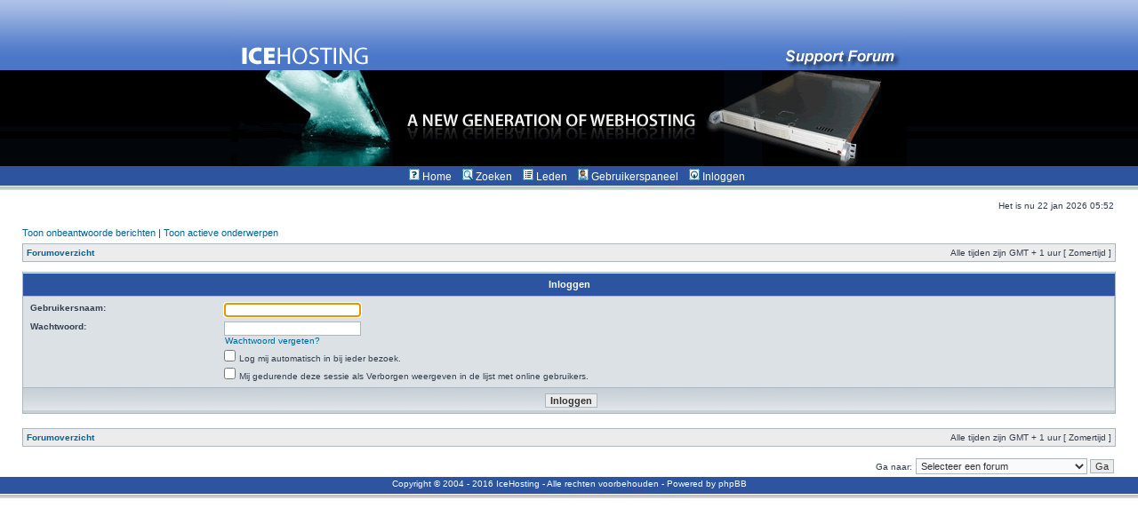

--- FILE ---
content_type: text/html; charset=UTF-8
request_url: https://forum.icehosting.nl/ucp.php?mode=login&sid=3e012054b0c1bb0059567754e6a86988
body_size: 2928
content:
<!DOCTYPE html PUBLIC "-//W3C//DTD XHTML 1.0 Transitional//EN" "http://www.w3.org/TR/xhtml1/DTD/xhtml1-transitional.dtd">
<html xmlns="http://www.w3.org/1999/xhtml" dir="ltr" lang="nl" xml:lang="nl">
<head>

<meta http-equiv="content-type" content="text/html; charset=UTF-8" />
<meta http-equiv="content-language" content="nl" />
<meta http-equiv="content-style-type" content="text/css" />
<meta http-equiv="imagetoolbar" content="no" />
<meta name="resource-type" content="document" />
<meta name="distribution" content="global" />
<meta name="keywords" content="" />
<meta name="description" content="" />

<title>IceHosting - Gebruikerspaneel &bull; Inloggen</title>

<link rel="stylesheet" href="./style.php?id=2&amp;lang=nl&amp;sid=8f9f0aa0c223df224596fe1d8bfc664d" type="text/css" />

<script type="text/javascript">
// <![CDATA[


function popup(url, width, height, name)
{
	if (!name)
	{
		name = '_popup';
	}

	window.open(url.replace(/&amp;/g, '&'), name, 'height=' + height + ',resizable=yes,scrollbars=yes,width=' + width);
	return false;
}

function jumpto()
{
	var page = prompt('Geef het paginanummer op van waar je naartoe wilt gaan.:', '');
	var per_page = '';
	var base_url = '';

	if (page !== null && !isNaN(page) && page == Math.floor(page) && page > 0)
	{
		if (base_url.indexOf('?') == -1)
		{
			document.location.href = base_url + '?start=' + ((page - 1) * per_page);
		}
		else
		{
			document.location.href = base_url.replace(/&amp;/g, '&') + '&start=' + ((page - 1) * per_page);
		}
	}
}

/**
* Find a member
*/
function find_username(url)
{
	popup(url, 760, 570, '_usersearch');
	return false;
}

/**
* Mark/unmark checklist
* id = ID of parent container, name = name prefix, state = state [true/false]
*/
function marklist(id, name, state)
{
	var parent = document.getElementById(id);
	if (!parent)
	{
		eval('parent = document.' + id);
	}

	if (!parent)
	{
		return;
	}

	var rb = parent.getElementsByTagName('input');
	
	for (var r = 0; r < rb.length; r++)
	{
		if (rb[r].name.substr(0, name.length) == name)
		{
			rb[r].checked = state;
		}
	}
}



// ]]>
</script>
</head>
<body class="ltr">
<style type="text/css">
<!--
.style4 {color: #FFFFFF}
.style5 {
	font-size: 12px;
}
.table_icehosting {
	padding:0px; 
	border:0px; 
	margin:0px; 
	background-color:#FFFFFF;
	font-size: 12px;	
}
-->
</style>
<a name="top"></a>

<table width="100%" border="0" cellpadding="0" cellspacing="0" class="table_icehosting">
  <!--DWLayoutTable-->
		<tr>
    <td height="79" colspan="2" valign="top" class="table_icehosting" background="/images/bak1.jpg"><div align="center"><a href="http://www.icehosting.nl"><img src="/images/header.jpg" width="760" height="79" border="0"></a></div></td>
		</tr>
		<tr>
    <td class="table_icehosting" background="/images/bak2.gif" height="75" colspan="2" valign="top"><div align="center"><img src="/images/header2.gif" width="760" height="111"></div></td>
  </tr>
  <tr>
    <td class="table_icehosting" width="24" height="24"valign="top" background="/images/forum_r2_c1.jpg"><img src="/images/forum_r2_c1.jpg" width="1" height="24"></td>
    <td class="table_icehosting" width="1241" valign="top"  background="/images/forum_r2_c1.jpg"><div align="center"><img src="./styles/subsilver2/theme/images/icon_mini_faq.gif" width="12" height="13" border="0" hspace="3" /> <a href="index.php"><span class="style4">Home</span></a> &nbsp; &nbsp;<img src="./styles/subsilver2/theme/images/icon_mini_search.gif" width="12" height="13" border="0" alt="Zoeken" hspace="3" /> <a href="./search.php?sid=8f9f0aa0c223df224596fe1d8bfc664d"><span class="style4">Zoeken</span></a>&nbsp; &nbsp; <img src="./styles/subsilver2/theme/images/icon_mini_members.gif" width="12" height="13" border="0" alt="Leden" hspace="3" /> <a href="./memberlist.php?sid=8f9f0aa0c223df224596fe1d8bfc664d"><span class="style4"> Leden</span></a>&nbsp; &nbsp;
	    
	    <img src="./styles/subsilver2/theme/images/icon_mini_profile.gif" width="12" height="13" border="0" alt="Gebruikerspaneel" hspace="3" /> <a href="./ucp.php?sid=8f9f0aa0c223df224596fe1d8bfc664d"><span class="style4">Gebruikerspaneel</span></a>&nbsp; &nbsp;
					
		<img src="./styles/subsilver2/theme/images/icon_mini_login.gif" width="12" height="13" border="0" alt="Inloggen" hspace="3" /> <a href="./ucp.php?mode=login&amp;sid=8f9f0aa0c223df224596fe1d8bfc664d"><span class="style4">Inloggen</span></a> &nbsp; </div></td>
		</tr>
		</table>

<div id="wrapheader">

	

	<div id="datebar">
		<table width="100%" cellspacing="0">
		<tr>
			<td class="gensmall"></td>
			<td class="gensmall" align="right">Het is nu 22 jan 2026 05:52<br /></td>
		</tr>
		</table>
	</div>

</div>

<div id="wrapcentre">

	
	<p class="searchbar">
		<span style="float: left;"><a href="./search.php?search_id=unanswered&amp;sid=8f9f0aa0c223df224596fe1d8bfc664d">Toon onbeantwoorde berichten</a> | <a href="./search.php?search_id=active_topics&amp;sid=8f9f0aa0c223df224596fe1d8bfc664d">Toon actieve onderwerpen</a></span>
		
	</p>
	

	<br style="clear: both;" />

	<table class="tablebg" width="100%" cellspacing="1" cellpadding="0" style="margin-top: 5px;">
	<tr>
		<td class="row1">
			<p class="breadcrumbs"><a href="./index.php?sid=8f9f0aa0c223df224596fe1d8bfc664d">Forumoverzicht</a></p>
			<p class="datetime">Alle tijden zijn GMT + 1 uur [ Zomertijd ]</p>
		</td>
	</tr>
	</table>

	<br />

<form action="./ucp.php?mode=login&amp;sid=8f9f0aa0c223df224596fe1d8bfc664d" method="post">

<table class="tablebg" width="100%" cellspacing="1">
<tr>
	
		<th colspan="2">Inloggen</th>
	
</tr>

<tr>
	<td class="row2">
	
		<table align="center" cellspacing="1" cellpadding="4" style="width: 100%;">
		

		<tr>
			<td valign="top" ><b class="gensmall">Gebruikersnaam:</b></td>
			<td><input class="post" type="text" name="username" size="25" value="" tabindex="1" />
				
			</td>
		</tr>
		<tr>
			<td valign="top" ><b class="gensmall">Wachtwoord:</b></td>
			<td>
				<input class="post" type="password" name="password" size="25" tabindex="2" />
				<br /><a class="gensmall" href="./ucp.php?mode=sendpassword&amp;sid=8f9f0aa0c223df224596fe1d8bfc664d">Wachtwoord vergeten?</a>
			</td>
		</tr>
		
			<tr>
				<td>&nbsp;</td>
				<td><input type="checkbox" class="radio" name="autologin" tabindex="3" /> <span class="gensmall">Log mij automatisch in bij ieder bezoek.</span></td>
			</tr>
			
			<tr>
				<td>&nbsp;</td>
				<td><input type="checkbox" class="radio" name="viewonline" tabindex="4" /> <span class="gensmall">Mij gedurende deze sessie als Verborgen weergeven in de lijst met online gebruikers.</span></td>
			</tr>
		
		</table>
	</td>
</tr>



<input type="hidden" name="redirect" value="./ucp.php?mode=login&amp;sid=8f9f0aa0c223df224596fe1d8bfc664d" />

<tr>
	<td class="cat" colspan="2" align="center"><input type="hidden" name="sid" value="8f9f0aa0c223df224596fe1d8bfc664d" />
<input type="hidden" name="redirect" value="index.php" />
<input type="submit" name="login" class="btnmain" value="Inloggen" tabindex="5" /></td>
</tr>
</table>

</form>

<br clear="all" />

<table class="tablebg" width="100%" cellspacing="1" cellpadding="0" style="margin-top: 5px;">
	<tr>
		<td class="row1">
			<p class="breadcrumbs"><a href="./index.php?sid=8f9f0aa0c223df224596fe1d8bfc664d">Forumoverzicht</a></p>
			<p class="datetime">Alle tijden zijn GMT + 1 uur [ Zomertijd ]</p>
		</td>
	</tr>
	</table>

<br clear="all" />

<div align="right">
	<form method="post" name="jumpbox" action="./viewforum.php?sid=8f9f0aa0c223df224596fe1d8bfc664d" onsubmit="if(document.jumpbox.f.value == -1){return false;}">

	<table cellspacing="0" cellpadding="0" border="0">
	<tr>
		<td nowrap="nowrap"><span class="gensmall">Ga naar:</span>&nbsp;<select name="f" onchange="if(this.options[this.selectedIndex].value != -1){ document.forms['jumpbox'].submit() }">

		
			<option value="-1">Selecteer een forum</option>
		<option value="-1">------------------</option>
			<option value="20">Algemeen</option>
		
			<option value="1">&nbsp; &nbsp;Mededelingen</option>
		
			<option value="10">&nbsp; &nbsp;Bugs</option>
		
			<option value="21">Hosting</option>
		
			<option value="3">&nbsp; &nbsp;Hosting vragen</option>
		
			<option value="9">&nbsp; &nbsp;Overige vragen</option>
		
			<option value="17">&nbsp; &nbsp;Colocatie vragen</option>
		
			<option value="18">&nbsp; &nbsp;Dedicated Server vragen</option>
		
			<option value="19">&nbsp; &nbsp;Server Beheer</option>
		
			<option value="24">&nbsp; &nbsp;&nbsp; &nbsp;Mail</option>
		
			<option value="22">Overig</option>
		
			<option value="11">&nbsp; &nbsp;Algemeen</option>
		
			<option value="12">&nbsp; &nbsp;Suggesties</option>
		
			<option value="13">&nbsp; &nbsp;Onderzoeken</option>
		
			<option value="23">Website's</option>
		
			<option value="4">&nbsp; &nbsp;PHP, MySQL en andere scripting</option>
		
			<option value="6">&nbsp; &nbsp;Keuren</option>
		
			<option value="8">&nbsp; &nbsp;Layout &amp; html</option>
		
			<option value="14">&nbsp; &nbsp;Tips en Hulpmiddelen</option>
		

		</select>&nbsp;<input class="btnlite" type="submit" value="Ga" /></td>
	</tr>
	</table>

	</form>
</div>

<script type="text/javascript">
// <![CDATA[
	(function()
	{
		var elements = document.getElementsByName("username");
		for (var i = 0; i < elements.length; ++i)
		{
			if (elements[i].tagName.toLowerCase() == 'input')
			{
				elements[i].focus();
				break;
			}
		}
	})();
// ]]>
</script>

<img src="./cron.php?cron_type=tidy_search&amp;sid=8f9f0aa0c223df224596fe1d8bfc664d" width="1" height="1" alt="cron" />
</div>



<div id="wrapfooter">
	
	<span class="copyright"></span>
</div>

<table width="100%" height="24" border="0" cellpadding="0" cellspacing="0">
  <!--DWLayoutTable-->
  <tr>
   
    <td width="100%" height="24" style="background:url(images/forum_r2_c1.jpg); background-repeat:repeat-x;" valign="top"><div align="center"><span style="color:#FFFFFF">Copyright &copy; 2004 - 2016 IceHosting - Alle rechten voorbehouden - Powered by phpBB</span></div></td>
   
  </tr>
</table>

</body>
</html>